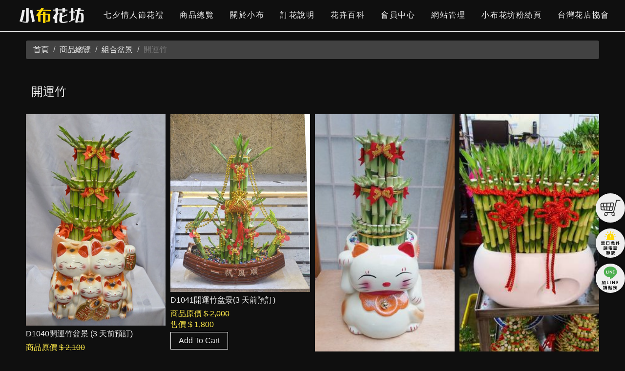

--- FILE ---
content_type: text/html; charset=UTF-8
request_url: http://www.s-bu.com.tw/m/2000-1445-10935.php
body_size: 8278
content:
<!DOCTYPE html>
<html>
<head>
<!--html manifest="/ezfiles/445/1445/cache.manifest"-->
<meta http-equiv="Content-Type" content="text/html; charset=utf-8">
<meta name="viewport" content="initial-scale=1.0, user-scalable=0, minimum-scale=1.0, maximum-scale=1.0">
<meta name="apple-mobile-web-app-capable" content="yes">
<meta name="apple-mobile-web-app-status-bar-style" content="black">
<meta name="keywords" content="花店,網路訂花,網路花店,520網路花店,婚禮送花,花苑花店,會場佈置,婚禮會場佈置花店,餐廳會場佈置設計花店,送花,送禮,情人禮物網路訂花,代客送花網" />
<meta name="description" content="花店,網路訂花,網路花店,520網路花店,小魔女花店,花店男孩,奇美花店,花店雜誌,會場佈置,婚禮送花,代客送花,花苑花店,花坊,會場佈置,婚禮會場佈置花店,餐廳會場佈置設計花店,,送花,送禮,情人禮物網路訂花,代客送花網" />
<meta name="花店,網路訂花,網路花店,520網路花店,小魔女花店,花店男孩,奇美花店,花店雜誌,會場佈置,婚禮送花,代客送花,花苑花店,花坊,會場佈置,婚禮會場佈置花店,餐廳會場佈置設計花店,,送花,送禮,情人禮物網路訂花,代客送花網路訂花,台灣送花網路訂花,花束網路訂花,花卉網路訂花,花藝網路訂花,99朵玫瑰,101朵玫瑰,盆花,花店,盒裝花,水果花籃,糖果 網路花店,禮盒,盆栽網路花店,植物 網路花店,蝴蝶蘭花店,高架花籃花店,香水花店,飾品網路訂花,布偶網路訂花,米飛兔網路訂花,氣球 網路花店,蛋糕,玫瑰,網路花店,香水百合,鬱金香網路訂花,蝴蝶蘭網路訂花,海芋網路訂花,向日葵,蘭花,滿天星,桔梗,康乃馨,愛情,浪漫,生日花店,哀悼花店,喪禮花店,告別式花店,道歉花店,探病花店,開幕,喬遷,喜獲麟兒,榮任,榮陞,愛情,生日,喪禮,探病,開幕,榮陞,父親節,母親節,中秋節,父親節花店,母親節花店,聖誕節花店,畢業網路訂花,教師節網路訂花,情人節網路訂花,西洋情人節,七夕情人節,新年花店花店,場地佈置花店,訂婚花店,結婚花店,歸寧花店,婚宴花店,佈置花店,會場花店,花禮,送花,送禮,情人禮物,代客送花,花束,花卉,花藝,99朵玫瑰,盆花,桌花,盒裝花,水果花籃,盆栽,植物,蝴蝶蘭,高架花籃,玫瑰,香水百合,鬱金香,蝴蝶蘭,海芋,向日葵,康乃馨,花籃,接待桌花花店,胸花花店,捧花花店,走道花,主桌花,花童花店,花語花店,花店,婚禮,送花,代客送花,花坊,全國網路花店,花店,台北市花店,台北花店,新北市花店,板橋花店,桃園花店,桃園市花店,中壢花店,新竹花店,台中花店,台中市花店,南投花店,彰化花店,雲林花店,嘉義花店,台南花店,台南市花店,高雄花店,高雄市花店,花蓮花店,花蓮市花店,宜蘭花店,台北市網路花店,台北網路花店,新北市網路花店,桃園網路花店,新竹網路花店,苗栗網路花店,台中網路花店,台中市網路花店,南投網路花店,彰化網路花店,雲林網路花店,嘉義網路花店,台南網路花店,台南市網路花店,高雄網路花店,高雄市網路花店,花蓮網路花店,花蓮市網路花店,宜蘭網路花店,台北市網路訂花,台北網路訂花,新北市網路訂花,桃園網路訂花,新竹網路訂花,苗栗網路訂花,台中網路訂花,台中市網路訂花,南投網路訂花,彰化網路訂花,雲林網路訂花,嘉義網路訂花,台南網路訂花,台南市網路訂花,高雄網路訂花,高雄市網路訂花,花蓮網路訂花,花蓮市網路訂花,宜蘭網路訂花" content="your info" />

<title>開運竹  - 台北板橋花店小布花坊 台北板橋花店  近土城.花店 新莊.花店.中和花店</title>

<link rel="stylesheet" href="/ezfiles/445/1445/mobilestyle/combine-zh-tw.css" type="text/css" />

<script type="text/javascript" src="/js/m_20250925.php"></script>
</head>
<body class="page_mobile_meccg">
<!-- joker edit

-->
<!-- joker edit

-->
<div class="wrap">
<div class="minner">
<div id="Dyn_head">
<div class="header">
	<div class="minner">







	


	<div class="mlogo">
		<a class="headlogo" href="/m/home.php" title=""><img src="/ezfiles/445/1445/msys_1445_9684024_25281.png"  width="439" height="146" alt="" border="0"></a>
		<h1>台北板橋花店 │小布花坊 │ 近土城 │ 新莊 │ 中和</h1>
	</div>



<div class="mnavbar mn-collapse">
	<button type="button" class="navbar-toggle" data-toggle="collapse" data-target=".nav-toggle">
		<span class="glyphicons show_lines">Menu</span>
	</button>
	<div class="nav-toggle collapse navbar-collapse">
		<div class="hdmenu">
			<ul class="nav navbar-nav">
			
				<li><a href="http://www.s-bu.com.tw/m/2000-1445-10899.php" title="七夕情人節花禮">七夕情人節花禮</a></li>
			
				<li><a href="/m/2003-1445-1095.php" title="商品總覽">商品總覽</a></li>
			
				<li><a href="/m/412-1445-8398.php" title="關於小布">關於小布</a></li>
			
				<li><a href="/m/412-1445-8399.php" title="訂花說明">訂花說明</a></li>
			
				<li><a href="/m/412-1445-8400.php" title="花卉百科">花卉百科</a></li>
			
				<li><a href="/bin/index.php?Plugin=mobile&Action=mobilecmhome" title="會員中心">會員中心</a></li>
			
				<li><a href="http://www.s-bu.com.tw/admin/" title="網站管理" target="_blank" >網站管理</a></li>
			
				<li><a href="https://www.facebook.com/people/%E5%B0%8F%E5%B8%83%E8%8A%B1%E5%9D%8A/100057331965094/" title="小布花坊粉絲頁" target="_blank" >小布花坊粉絲頁</a></li>
			
				<li><a href="http://www.flowergift.org.tw/" title="台灣花店協會" target="_blank" >台灣花店協會</a></li>
			
			</ul>
		</div>
	</div>
</div>
<script defer="defer">
$(document).ready(function(){
	$(".mnavbar .navbar-toggle").click(function(){
		$(this).toggleClass("open");
	});
});
</script>




	</div>
</div>
</div>


<div class="main">
<div class="minner">

	
	
<div class="row col1 row_0">
	<div class="mrow">
		
			
			
			
			 
		
			
			
			
			
				<div class="col col_02">
					<div class="mcol">
					
						
						
						<div id="Dyn_2_1" class="M1120">

<div class="module module-path md_style1">
	<div class="minner">
		<section class="mb">
			<ol class="breadcrumb">
			
			
				
				
				<li><a href="/m/home.php">首頁</a></li>
				
				
			
				
				
				<li><a href="http://www.s-bu.com.tw/m/2003-1445-1095.php">商品總覽</a></li>
				
				
			
				
				
				<li><a href="http://www.s-bu.com.tw/m/2000-1445-10902.php">組合盆景</a></li>
				
				
			
				
				
				
					<li class="active">開運竹</li>
				
			
			</ol>
		</section>
	</div>
</div>

</div>

					
						
						
						<div id="Dyn_2_2" class="M1101">


<div class="module module-cglist module-meccglist md_style1">
<div class="minner">
	<header class="mt">
	 
	<h3>開運竹</h3>
</header>

	
</div>
</div>





	<div class="module module-ptlist">
	<div class="minner">
		<section class="mb">
		<div id="pageptlist">
		

	<div class="row listBS">
	
	
		
		<div class="d-item v-it col-sm-3">
<div class="mbox">
	<div class="d-img">
		<a href="http://www.s-bu.com.tw/m/2001-1445-538449,c10935-1.php"><img src="/ezfiles/445/1445/plugin/ec/pictures/603/m/mczh-tw400x400_small177956.jpg" class="img-responsive" /></a>
	</div>
	<div class="d-txt">
		<h5>
			
			
			<a href="http://www.s-bu.com.tw/m/2001-1445-538449,c10935-1.php">
				D1040開運竹盆景 (3 天前預訂)
			</a>
			
		</h5>
	</div>
	

   





<div class="mpro-price">
   
	<div class="mprice oriprice">
		<span class="mname">商品原價</span>
		<span class="mpri-val line-del">$ 2,100</span>
	</div>
   
	<div class="mprice last-price curprice">
		<span class="mname">售價</span>
		<span class="mpri-val">$ 2,000</span>
	</div>

	

</div>




	   <div class="mpro-btns" style="display: block;">
	
	
		<!--20210108-->
		
      <button class="mbtn mbtn-s maddcart-mbtn" cartAction="/p/index.php?Plugin=mec&Action=mobile_meccart&type=mecbillto" Part="538449" cartType="common">Add To Cart</button>
		
		
		<!--end-->
	
	
	
   </div>
<!--joker add IfNot-->
</div>
</div>

		
	
		
		<div class="d-item v-it col-sm-3">
<div class="mbox">
	<div class="d-img">
		<a href="http://www.s-bu.com.tw/m/2001-1445-538450,c10935-1.php"><img src="/ezfiles/445/1445/plugin/ec/pictures/423/m/mczh-tw400x400_small177957.jpg" class="img-responsive" /></a>
	</div>
	<div class="d-txt">
		<h5>
			
			
			<a href="http://www.s-bu.com.tw/m/2001-1445-538450,c10935-1.php">
				D1041開運竹盆景(3 天前預訂)
			</a>
			
		</h5>
	</div>
	

   





<div class="mpro-price">
   
	<div class="mprice oriprice">
		<span class="mname">商品原價</span>
		<span class="mpri-val line-del">$ 2,000</span>
	</div>
   
	<div class="mprice last-price curprice">
		<span class="mname">售價</span>
		<span class="mpri-val">$ 1,800</span>
	</div>

	

</div>




	   <div class="mpro-btns" style="display: block;">
	
	
		<!--20210108-->
		
      <button class="mbtn mbtn-s maddcart-mbtn" cartAction="/p/index.php?Plugin=mec&Action=mobile_meccart&type=mecbillto" Part="538450" cartType="common">Add To Cart</button>
		
		
		<!--end-->
	
	
	
   </div>
<!--joker add IfNot-->
</div>
</div>

		
	
		
		<div class="d-item v-it col-sm-3">
<div class="mbox">
	<div class="d-img">
		<a href="http://www.s-bu.com.tw/m/2001-1445-527652,c10935-1.php"><img src="/ezfiles/445/1445/plugin/ec/pictures/237/m/mczh-tw400x400_small169344.jpg" class="img-responsive" /></a>
	</div>
	<div class="d-txt">
		<h5>
			
			
			<a href="http://www.s-bu.com.tw/m/2001-1445-527652,c10935-1.php">
				D1024招財貓開運竹(3天前預訂)
			</a>
			
		</h5>
	</div>
	

   





<div class="mpro-price">
   
	<div class="mprice oriprice">
		<span class="mname">商品原價</span>
		<span class="mpri-val line-del">$ 1,900</span>
	</div>
   
	<div class="mprice last-price curprice">
		<span class="mname">售價</span>
		<span class="mpri-val">$ 1,800</span>
	</div>

	

</div>




	   <div class="mpro-btns" style="display: block;">
	
	
		<!--20210108-->
		
      <button class="mbtn mbtn-s maddcart-mbtn" cartAction="/p/index.php?Plugin=mec&Action=mobile_meccart&type=mecbillto" Part="527652" cartType="common">Add To Cart</button>
		
		
		<!--end-->
	
	
	
   </div>
<!--joker add IfNot-->
</div>
</div>

		
	
		
		<div class="d-item v-it col-sm-3">
<div class="mbox">
	<div class="d-img">
		<a href="http://www.s-bu.com.tw/m/2001-1445-527577,c10935-1.php"><img src="/ezfiles/445/1445/plugin/ec/pictures/460/m/mczh-tw400x400_small169272.jpg" class="img-responsive" /></a>
	</div>
	<div class="d-txt">
		<h5>
			
			
			<a href="http://www.s-bu.com.tw/m/2001-1445-527577,c10935-1.php">
				D1006開運竹
			</a>
			
		</h5>
	</div>
	

   





<div class="mpro-price">
   
	<div class="mprice last-price curprice">
		<span class="mname">售價</span>
		<span class="mpri-val">$ 3,500</span>
	</div>

	

</div>




	   <div class="mpro-btns" style="display: block;">
	
	
		<!--20210108-->
		
      <button class="mbtn mbtn-s maddcart-mbtn" cartAction="/p/index.php?Plugin=mec&Action=mobile_meccart&type=mecbillto" Part="527577" cartType="common">Add To Cart</button>
		
		
		<!--end-->
	
	
	
   </div>
<!--joker add IfNot-->
</div>
</div>

		
	
	</div>




<script type="text/javascript">$.getScript('../plugin/mec/js/mec.js');</script>


		</div>
		
		
 
		</section>
	</div>
	</div>

<script type="text/javascript">
$(document).ready(function(){
var a = [];
a.push({name:'Cg',value:10935});
var option = {
	pageMode:'0',
	currentPage:1,
	flag:0,
	over:0,
	url:'/bin/index.php?Plugin=mec&Action=mobile_meccg',
	urlPrefix:  'http://www.s-bu.com.tw/m/2000-1445-10935-PAGE.php?Lang=zh-tw',
	totalPage:1,
	Op:'getpartlist',
	param:a,
	pageListObj:$("#pageptlist"),
	nextPageObj:$("#_cgptlist_next_page")
}
var cgptlist = new HvPagelist();
cgptlist.init(option);



   cgptlist.loadPage();
   window.onscroll = function(){
      cgptlist.loadPage();
   }

});
</script>


</div>

					
					</div>
				</div> 
			 
		
			
			
			
			 
		
	</div>
</div>
	

</div>
</div>
<style>

			@media (min-width: 481px) {
				.row_0 .col_01 { width: 0%;}
				.row_0 .col_02 { width: 100%;}
				.row_0 .col_03 { width: 0%;}
			}
		
</style>
<div class="footer">
	<div class="minner">
		<div id="Dyn_footer">


<div class="go-pcurl"><a href="/bin/home.php">返回PC版網頁</a></div>

<div class="copyright">
	<style type="text/css">/*待調整*/

/* 回到頂端的按鈕 */
.toTop-arrow {
	width: 60px;
	height:60px;
	padding: 0;
	margin: 0;
	border: 0;
	border-radius: 50%;
	background-color: #ffd803d1;
	opacity: 1;
	background-image:url(/ezfiles/318/1318/img/2494/main_icon_top.png);
	background-size:60px;
	background-position: center center;
	cursor: pointer;
	position:fixed;
	top:90%;
	right:0%;
	display: none;
	box-shadow: 0 0 5px rgba(0, 0, 0, .5);
	z-index:50;
}


/*TEL按鈕*/
.tel-btn{
	width: 60px;
	height: 60px;
	padding: 0;
	margin: 0;
	border: 0;
	border-radius: 50%;
	opacity: 1;
	background-image:url(/ezfiles/445/1445/img/icons-tel.png);
	background-size:60px;
	background-position: center center;
	cursor: pointer;
	position:fixed;
	top:65%;
	right:0%;
	box-shadow: 0 0 5px rgba(0, 0, 0, .5);
	z-index:50;
}

/*LINE按鈕*/
.line-btn{
	width: 60px;
	height: 60px;
	padding: 0;
	margin: 0;
	border: 0;
	border-radius: 50%;
	opacity: 1;
	background-image:url(/ezfiles/445/1445/img/icons_line.png);
	background-color:#d2cac4;
	background-size:60px;
	background-position: center center;
	cursor: pointer;
	position:fixed;
	top:75%;
	right:0%;
	box-shadow: 0 0 5px rgba(0, 0, 0, .5);
	z-index:50;


}

/*調整*/

.foot{margin-top:1em; }
.foot_top{display:block; }
.top_left p img{ width: 20px;}
.top_left{text-align:left; color:#626262; display:inline-block; width:59%; vertical-align:top; }
.top_left p{letter-spacing: 0.1em; }
.top_right{
    display:inline-block; 
    color:#626262;
    width:40%; 
    vertical-align:top;  }
.top_right p{font-weight:550; }
.foot_bottom{
    display: flex;
    color: #303030;
    vertical-align: middle;
    width: 100%;
    justify-content: center;
    align-items: center;}
.bottom_copyright{
    width: 100vw;
    position: absolute;
    left: 0;
    background: #303030;
    color: #efefef;
    padding: 0.6em 0;
    letter-spacing: 0.15em;
    font-size: 0.8em;
    text-align: center;}
.foot_bottom p{ width:fit-content;     margin: 0.5em 0.2em; }
.div01{display: inline-flex;
    width: fit-content;
    border: 1px solid #303030;
    align-items: center;
    margin:0.3em 0.6em;}
.div02{margin-left: 1em;}
.div03{width: 100%;}
.div04{margin-right: 1em;}


@media(max-width:768px){
.top_left{width:100%; }
.top_right{width:100%; }

}
</style>
<div class="foot">
<div class="foot_top">
<div class="top_left"><img alt="" src="/ezfiles/445/1445/img/logo-02.png" style=" width: 155px;" />
<p><a href="https://maps.app.goo.gl/oqL4X6Z6wCXy8FeC9" target="_blank">新北市板橋區中山路1 段158巷27號1 樓(新北市政府對面六必居隔壁巷內)</a><br />
門市營業時間：週一～週六 ❘ 上午9:00~晚上19:30<br />
例假日~週日為彈性上班(可來電詢問)<br />
TEL ▸ 02-89532143 / FAX ▸ 02-89537215<br />
<img alt="" src="/ezfiles/318/1318/img/2494/icons_mail-01.png" /> sbu89532143@gmail.com<br />
<a href="https://lin.ee/Q40Ymsz" target="_blank"><img alt="" src="/ezfiles/318/1318/img/2494/icons_line-01.png" /> @sbu520</a></p>
</div>
<div class="top_right"><iframe allowfullscreen="" height="145" loading="lazy" referrerpolicy="no-referrer-when-downgrade" src="https://www.google.com/maps/embed?pb=!1m18!1m12!1m3!1d3615.6713485301984!2d121.4667147!3d25.011281099999998!2m3!1f0!2f0!3f0!3m2!1i1024!2i768!4f13.1!3m3!1m2!1s0x3442a8201bb59109%3A0x1954bef5aabf6733!2z5bCP5biD6Iqx5Z2K!5e0!3m2!1szh-TW!2stw!4v1746606502668!5m2!1szh-TW!2stw" style="border:0;" width="100%"></iframe>
<p>快速付款 ▸<a href="https://www.paypal.com/paypalme/shbu1120? country.x=TW&amp;locale.x=zh_TW" target="_blank"><img alt="" src="/ezfiles/445/1445/img/icons_PAYPAL-01.png" /></a></p>
</div>
</div>
<div class="foot_bottom">
<div class="div01">
<div class="div02">▸</div>
<div class="div03">
<p>當日急單外送小型花禮，可至<a href="https://www.foodpanda.com.tw/shop/u8oe/xiao-bu-hua-fang" style="font-weight: 550; color: #000; " target="_blank">&nbsp;Foodpada&nbsp;</a> ▪ <a href="https://www.ubereats.com/store/%E5%B0%8F%E5%B8%83%E8%8A%B1%E5%9D%8A%E6%9D%BF%E5%BA%9C%E5%BA%97/PUddFnk9V-6KCLoB_48Crg?diningMode=DELIVERY" style="font-weight: 550; color: #000; " target="_blank">&nbsp;Uber Eats&nbsp;</a>選購</p>
</div>
<div class="div04">◂</div>
</div>
</div>
<a href="tel:+886-2-89532143"><button class="tel-btn" type="button"></button></a><a href="https://lin.ee/Q40Ymsz" target="_blank"><button class="line-btn" type="button"></button></a><button class="toTop-arrow" id="BackTop" type="button"></button><script>
$(function(){
	$('#BackTop').click(function(){ 
		$('html,body').animate({scrollTop:0}, 333);
	});
	$(window).scroll(function() {
		if ( $(this).scrollTop() > 300 ){
			$('#BackTop').fadeIn(222);
		} else {
			$('#BackTop').stop().fadeOut(222);
		}
	}).scroll();
});
</script></div>
<div class="bottom_copyright">&copy; 2025 小布花坊版權所有, 請勿任何方式轉貼!</div>
	
</div>


<!-- generated at Thu Sep 25 2025 14:06:52 --></div>

	</div>
</div>
</div>
</div>


	
		<div id="Dyn_999_1" class="M1112">

<div class="module module-minicart">
<a href="/p/index.php?Plugin=mec&Action=mobile_meccart&type=mecbillto" class="mbtn-minicart">
	<span class="ico i-cart">購物車</span>
	
</a>
</div>

</div>

	

<div id="_pop_login" class="mpopdiv">
	<div class="mpopbg"></div>
	<div class="mbox">
		<header class="mt">
			<h4>登入</h4>
			<button class="btn-toggle close"><span>Close</span></button>
		</header>
		<div class="minner">
			<div class="module module-login">
				<div class="help-block"></div>
<div class="switchbox">
				<form id="pop_mem_login" name="pop_mem_login" class="formBS memBS" role="form" action="/bin/index.php?Plugin=mobile&Action=mobilelogin" method="post">
					<div class="row form-group">
						<label class="control-label">帳號</label>
						<div>
							<input class="form-control" type="text" value="" name="Account" placeholder="請輸入帳號" />
						</div>
					</div>
					<div class="row form-group">
						<label class="control-label">密碼</label>
						<div>
							<input class="form-control" type="password" value="" name="Passwd" placeholder="請輸入密碼" />
						</div>
					</div>
					<div class="row form-group authcode">
   <label class="control-label col-sm-3">驗證碼</label>
	<div class="col-sm-9">
		<div class="input-group">
         <input type="text" class="form-control" name="authcode" id="authcodeval" placeholder="驗證碼">
         <div class="input-group-addon" id="authcode" href="javascript:void(0);" onclick="refreshAuthCode('','/bin/showauthimg.php','a0b609ddefb6a0960ce52e9e57a8cdf32_src','a0b609ddefb6a0960ce52e9e57a8cdf32_code');">
            <AuthImgReplaceTag containerid="a0b609ddefb6a0960ce52e9e57a8cdf32">			<span class="authimg-outer">
				<img align="absmiddle" id="a0b609ddefb6a0960ce52e9e57a8cdf32_src" src="/bin/authimg.php?Code=AxlteA0HehwcaAoJEX4GGm58AghkCxhjBh4NYRICagEUEHocHGgbAncaGwUeeBsXGnkdfBoaD2I=" alt="請輸入此驗證碼" title="請輸入此驗證碼"/>
				<input type="hidden" id="a0b609ddefb6a0960ce52e9e57a8cdf32_code" name="hdCode" value="AxlteA0HehwcaAoJEX4GGm58AghkCxhjBh4NYRICagEUEHocHGgbAncaGwUeeBsXGnkdfBoaD2I=" />
				<span id="a0b609ddefb6a0960ce52e9e57a8cdf32_src_voiceHtml" style="display:none;">			<span onkeypress="setMediaParam('a0b609ddefb6a0960ce52e9e57a8cdf32_code','a0b609ddefb6a0960ce52e9e57a8cdf32_voice','/images/numvoice/zh','/bin/authimg.php');" onclick="setMediaParam('a0b609ddefb6a0960ce52e9e57a8cdf32_code','a0b609ddefb6a0960ce52e9e57a8cdf32_voice','/images/numvoice/zh','/bin/authimg.php');" class="authimg-voice"></span>
			<object classid="clsid:d27cdb6e-ae6d-11cf-96b8-444553540000" codebase="http://download.macromedia.com/pub/shockwave/cabs/flash/swflash.cab#version=7,0,0,0" width="0" height="0" id="a0b609ddefb6a0960ce52e9e57a8cdf32_voice" align="middle">
				<param name="allowScriptAccess" value="sameDomain" />
				<param name="movie" value="/images/numvoice/Voice.swf" />
				<param name="quality" value="high" />
				<param name="bgcolor" value="#ffffff" />
				<param name="wmode" value="transparent">
				<embed src="/images/numvoice/Voice.swf" quality="high" bgcolor="#ffffff" width="0" height="0" name="a0b609ddefb6a0960ce52e9e57a8cdf32_voice" align="middle" allowScriptAccess="sameDomain" type="application/x-shockwave-flash" pluginspage="http://www.macromedia.com/go/getflashplayer" wmode="transparent" />
				<div style="display:none">Voice Play</div>
			</object></span>
				<script> $("#a0b609ddefb6a0960ce52e9e57a8cdf32_src_voiceHtml").show();</script>
				<noscript>0278</noscript>
			</span></AuthImgReplaceTag>
         </div>
      </div>
	</div>
</div>
 <!--joker add-->
					<input type="hidden" value="" name="refer"/>
					<input type="hidden" name="Login" value="1"/>
					<div class="form-btn">
						<button class="btn btn-s btn-login" onclick="popLogin();return false;" onkeypress="popLogin();return false;">登入</button>
					</div>
				<div class="row mcfix login-other">
				
				
					<a class="register" href="/bin/index.php?Plugin=mobile&Action=mobileacctinfo">註冊會員</a>
				
				
					
			      
			         <a class="forgetpwd" href="/bin/index.php?Plugin=mobile&Action=mobileforgetpass">忘記密碼</a>
			      
				
				<!--joker add start-->
				
					<a href="javascript:void(noMemberBuy())">非會員購買</a>
				
				<!--joker add end-->

				</div>
				</form>

		

</div>
				
            
				
			</div>
		</div>
	</div>
</div>
<div id="_pop_login_alert" class="alert alert-success">登入成功</div>
<script defer="defer">
//joker add start
function popToQuickLogin(){
   var option = {
      url: '/bin/index.php?Plugin=mobile&Action=mobilelogin',
      dataType:'json',
      beforeSubmit:function(){
         $('#loading').show();
         $('#overlay').addClass("show");
      },
      success:function(data){
         $('#loading').hide();
         $('#overlay').removeClass("show");
		
			if(data.RetCode){
				hidePopDiv($('#_pop_login.mpopdiv'),$('#_pop_login.mpopdiv .mbox'));
				$('#_pop_login_alert').show(0,function(){
				var margin_left = 0-Math.floor($('#_pop_login_alert').innerWidth()/2);
				var margin_top = 0-Math.floor($('#_pop_login_alert').innerHeight()/2);
				$('#_pop_login_alert').css("margin-left",margin_left);
				$('#_pop_login_alert').css("margin-top",margin_top);
				}).delay(2000).fadeOut(500);
				location.reload(); //joker add
			}else{
				$("#_pop_login .help-block").html(data.msg);
			}
      }
   };
   $(".module-login #pop_mem_quicklogin").ajaxSubmit(option);
}
function popGetMobileCode(){
   var mobile = $("#pop_cm_cust").val();
   if(mobile ==''){
      var tip = '請輸入正確的手機號碼!';
      showPopDialog(tip);
      return;
   }else{
      $.get("/bin/verify.php",function(data){
         data = eval('('+data+')');
         $("#verify_code").val(data.code);
         $("#verify_hdcode").val(data.hdcode);
         $('#loading').show();
         $('#overlay').addClass("show");
         var url = '/bin/index.php?Plugin=mobile&Action=mobilelogin';
         var a = [];
         a.push({name:'Op',value:'getMobileCode'});
         a.push({name:'verify_code',value:data.code});
         a.push({name:'verify_hdcode',value:data.hdcode});
         a.push({name:'cm_cust',value:mobile});
         $.post(url,a,function(_d){
            $('#overlay').removeClass("show");
            $('#loading').hide();
            if(_d!=''){
               var d = eval("("+_d+")");
               if(d.stat){
                  var but = document.getElementById("popGetmobilecode");
                  popSetButtonDisable(but);
               }else{
                  showPopDialog(d.content);
               }
            }
         });
      });
   }
}
var countdown=60;
function popSetButtonDisable(p_obj){
   if (countdown == 0) {
      p_obj.removeAttribute("disabled");
      p_obj.value="重新獲取驗證碼";
      countdown=60;
      return;
   }else {
      p_obj.setAttribute("disabled", true);
      p_obj.value="重新獲取驗證碼(" + countdown + ")";
      countdown--;
   }
   setTimeout(function() {
      popSetButtonDisable(p_obj)
   },1000)
}

//joker add end
function popChkLogin(){
	var stat = 0;
	$.ajax({
		type : "post",
		url : "/bin/index.php?Plugin=mobile&Action=mobilelogin",
		data : "Op=chklogin",
		async : false,
		success : function(data){
						d = eval("("+data+")");
						stat = d.stat;
					 }
	});
	if(stat) return true;
	return false;
}
function popLogin(){
	var option = {
		url: '/bin/index.php?Plugin=mobile&Action=mobilelogin',
		dataType:'json',
		beforeSubmit:function(){
			$('#loading').show();
		},
		success:function(data){
			$('#loading').hide();
			if(data.RetCode){
				hidePopDiv($('#_pop_login.mpopdiv'),$('#_pop_login.mpopdiv .mbox'));
				$('#_pop_login_alert').show(0,function(){
				var margin_left = 0-Math.floor($('#_pop_login_alert').innerWidth()/2);
				var margin_top = 0-Math.floor($('#_pop_login_alert').innerHeight()/2);
				$('#_pop_login_alert').css("margin-left",margin_left);
				$('#_pop_login_alert').css("margin-top",margin_top);
				}).delay(2000).fadeOut(500);
				location.reload(); //joker add
			}
			else{
				refreshAuthCode('','/bin/showauthimg.php','a0b609ddefb6a0960ce52e9e57a8cdf32_src','a0b609ddefb6a0960ce52e9e57a8cdf32_code');
				$("#_pop_login .help-block").html(data.msg);
			}
		}
	};
	$(".module-login #pop_mem_login").ajaxSubmit(option);
}
function noMemberBuy(){
	var url = $('.module-viewcart .mcart-operate .ecbtn-checkout').attr("billAction");
	window.location = url;
}
$(document).ready(function() {
//joker add start
  $('.switchbox form').eq(0).show()

  $('.switchbox .pop-btn-sw').click(function(){
    var swobj = $(this).attr('data-switch');
    var mo    = $(this).parents('form');
    var swbox = $(this).parents('.switchbox');

    if(swbox.hasClass('switching')) return;
    swbox.addClass('switching');
    mo.slideUp(400);
    $('form[name="pop_mem_' + swobj + '"]').slideDown(400);
    setTimeout(function(){
      swbox.removeClass('switching')
    },800);
  });
//joker add end

	$('#_pop_login .close').click(function(){
		hidePopDiv($('#_pop_login.mpopdiv'),$('#_pop_login.mpopdiv .mbox'));
		return false;
	});
	
});

</script>

<div id="_pop_tips" class="mtips">
	<div class="mbox">
	</div>
</div>
<div id="_pop_dialog" class="mdialog">
	<div class="minner">
		<div class="mcont">
		</div>
		<footer class="mdialog-foot">
			<button class="mbtn mbtn-s">OK</button>
		</footer>
	</div>
</div>

<!-- generated at Wed Oct 29 2025 12:54:53 --></body></html>


--- FILE ---
content_type: image/svg+xml
request_url: http://www.s-bu.com.tw/ezfiles/445/1445/mobilestyle/972/images/cart.svg
body_size: 898
content:
<svg id="圖層_1" data-name="圖層 1" xmlns="http://www.w3.org/2000/svg" viewBox="0 0 64 64"><defs><style>.cls-1{fill:#303030;}</style></defs><path class="cls-1" d="M15.17,48.17a4.94,4.94,0,1,0,8.4-3.51H36.45a4.93,4.93,0,1,0,5.07-1.15l7.69-30.27H57a1.17,1.17,0,1,0,0-2.34H48.3a1.16,1.16,0,0,0-1.13.88L39.41,42.32H19.14A1.18,1.18,0,0,0,18,43.49a1.79,1.79,0,0,0,0,.23A4.93,4.93,0,0,0,15.17,48.17Zm21.56,0a3.18,3.18,0,1,1,3.18,3.18A3.19,3.19,0,0,1,36.73,48.17Zm-19.81,0a3.19,3.19,0,1,1,3.19,3.18A3.19,3.19,0,0,1,16.92,48.17Z"/><path class="cls-1" d="M39.89,47.31a.94.94,0,1,1-.93.94A.94.94,0,0,1,39.89,47.31Z"/><path class="cls-1" d="M20,47.31a.94.94,0,1,1-.94.94A.94.94,0,0,1,20,47.31Z"/><path class="cls-1" d="M5.87,23l.65,11.18a5.55,5.55,0,0,0,3.32,3.84,5.24,5.24,0,0,0,1.59.35c1.22.09,9.68.52,21.74,1.1a5.25,5.25,0,0,0,2.13,0,5.07,5.07,0,0,0,2.36-1.3A5.25,5.25,0,0,0,39,35.27c0-.08,1.25-7.34,1.7-9.68.14-.78.31-1.56.5-2.31a5.85,5.85,0,0,0-.06-2.7,4.34,4.34,0,0,0-1.38-2.36,4.24,4.24,0,0,0-3.21-.72l.11,1.17-.15-1.16c-2.12.26-13.31.64-25.11,1a5.08,5.08,0,0,0-3.48.91,5.15,5.15,0,0,0-2.06,3.49Zm6.07-2.18,1.45,7H8.48l-.27-4.69A2.85,2.85,0,0,1,9.3,21.34a2.81,2.81,0,0,1,1.92-.48h.19Zm17.68,9.3-1.43,6.77-4.27-.21V30.15Zm-5.7-2.34V20.45c3.1-.11,5.73-.21,7.81-.31l-1.62,7.67Zm-2.34,8.78-4-.2-1.29-6.24h5.32Zm-5.8-8.78-1.47-7,7.27-.24v7.28Zm23.16-5c-.19.76-.37,1.57-.52,2.39-.12.62-.29,1.59-.48,2.66H32.5L34.15,20c1.27-.07,2.18-.13,2.67-.19h0a4.92,4.92,0,0,1,.5,0,1.55,1.55,0,0,1,1,.26,2.15,2.15,0,0,1,.58,1.14A3.33,3.33,0,0,1,38.94,22.76ZM30.55,37,32,30.15h5.52c-.42,2.41-.81,4.68-.82,4.72A3,3,0,0,1,36,36.52a2.64,2.64,0,0,1-1.24.66,2.74,2.74,0,0,1-1.21,0l-.19,0ZM8.82,33.75l-.21-3.6h5.26l1.27,6.12-3.55-.2a3.29,3.29,0,0,1-.89-.2A3.05,3.05,0,0,1,9.5,35,3.31,3.31,0,0,1,8.82,33.75Z"/></svg>